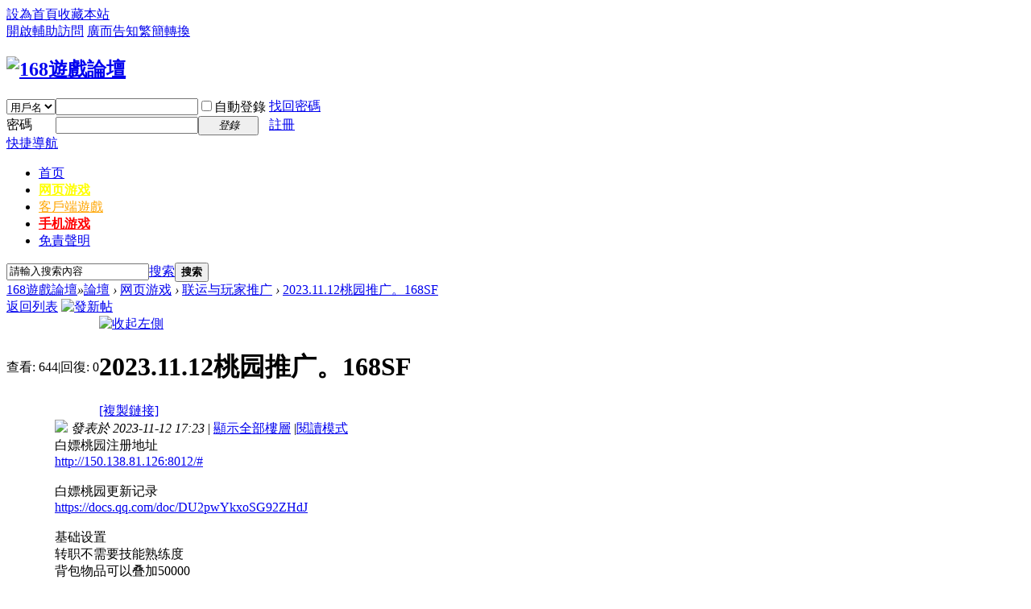

--- FILE ---
content_type: text/html; charset=utf-8
request_url: http://www.168gamesf.com/thread-1244473-1-1.html
body_size: 8130
content:

<!DOCTYPE html PUBLIC "-//W3C//DTD XHTML 1.0 Transitional//EN" "http://www.w3.org/TR/xhtml1/DTD/xhtml1-transitional.dtd">
<html xmlns="http://www.w3.org/1999/xhtml">
<head>
<meta http-equiv="Content-Type" content="text/html; charset=utf-8" />
<title>2023.11.12桃园推广。168SF - 联运与玩家推广 - 168遊戲論壇</title>
<link href="http://www.168gamesf.com/thread-1244473-1-1.html" rel="canonical" />
<meta name="keywords" content="2023.11.12桃园推广。168SF" />
<meta name="description" content="白嫖桃园注册地址http://150.138.81.126:8012/#白嫖桃园更新记录https://docs.qq.com/doc/DU2pwYkxoSG92ZHdJ基础设置转职不需要技能熟练度背包物品可以叠加50000 ... 2023.11.12桃园推广。168SF" />
<meta name="MSSmartTagsPreventParsing" content="True" />
<meta http-equiv="MSThemeCompatible" content="Yes" />
<base href="http://www.168gamesf.com/" /><link rel="stylesheet" type="text/css" href="data/cache/style_1_common.css?zkx" /><link rel="stylesheet" type="text/css" href="data/cache/style_1_forum_viewthread.css?zkx" /><script type="text/javascript">var STYLEID = '1', STATICURL = 'static/', IMGDIR = 'static/image/common', VERHASH = 'zkx', charset = 'utf-8', discuz_uid = '0', cookiepre = '58uO_2132_', cookiedomain = '', cookiepath = '/', showusercard = '1', attackevasive = '0', disallowfloat = 'login|newthread|reply', creditnotice = '1|威望|,2|金幣|,3|活躍度|,8|代幣|', defaultstyle = '', REPORTURL = 'aHR0cDovL3d3dy4xNjhnYW1lc2YuY29tL3RocmVhZC0xMjQ0NDczLTEtMS5odG1s', SITEURL = 'http://www.168gamesf.com/', JSPATH = 'static/js/', DYNAMICURL = '';</script>
<script src="static/js/common.js?zkx" type="text/javascript"></script>
<script src="static/js/jquery.min.js" type="text/javascript"></script><script type="text/javascript">var jq = jQuery.noConflict();</script>
<script src="static/js/jcookie.js" type="text/javascript"></script>
<meta name="application-name" content="168遊戲論壇" />
<meta name="msapplication-tooltip" content="168遊戲論壇" />
<meta name="msapplication-task" content="name=論壇;action-uri=http://www.168gamesf.com/forum.php;icon-uri=http://www.168gamesf.com/static/image/common/bbs.ico" />
<link rel="archives" title="168遊戲論壇" href="http://www.168gamesf.com/archiver/" />
<script src="static/js/forum.js?zkx" type="text/javascript"></script>
</head>

<body id="nv_forum" class="pg_viewthread" onkeydown="if(event.keyCode==27) return false;">
<div id="append_parent"></div><div id="ajaxwaitid"></div>
<div class="dwp">
<div id="toptb" class="cl">
<div class="wp">
<div class="z"><a href="javascript:;"  onclick="setHomepage('http://www.168gamesf.com/');">設為首頁</a><a href="http://www.168gamesf.com/"  onclick="addFavorite(this.href, '168遊戲論壇');return false;">收藏本站</a></div>
<div class="y">
<a id="switchblind" href="javascript:;" onclick="toggleBlind(this)" title="開啟輔助訪問" class="switchblind">開啟輔助訪問</a>
<a href="go/aHR0cHM6Ly9saW5lLm1lL3RpL3AvOHZwNmNqek5Gbw,," target="_blank" >廣而告知</a><a href="javascript:tsConvert.toggle(0);" >繁簡轉換</a></div>
</div>
</div>

<div id="hd">
<div class="wp">
<div class="hdc cl"><h2><a href="http://www.168gamesf.com/" title="168遊戲論壇"><img src="static/image/common/logov.png" alt="168遊戲論壇" border="0" /></a></h2><script src="static/js/logging.js?zkx" type="text/javascript"></script>
<form method="post" autocomplete="off" id="lsform" action="member.php?mod=logging&amp;action=login&amp;loginsubmit=yes&amp;infloat=yes&amp;lssubmit=yes" onsubmit="pwmd5('ls_password');return lsSubmit();">
<div class="fastlg cl">
<span id="return_ls" style="display:none"></span>
<div class="y pns">
<table cellspacing="0" cellpadding="0">
<tr>
<td>
<span class="ftid">
<select name="fastloginfield" id="ls_fastloginfield" width="40" tabindex="900">
<option value="username">用戶名</option>
<option value="uid">UID</option>
<option value="email">Email</option>
</select>
</span>
<script type="text/javascript">simulateSelect('ls_fastloginfield')</script>
</td>
<td><input type="text" name="username" id="ls_username" autocomplete="off" class="px vm" tabindex="901" /></td>
<td class="fastlg_l"><label for="ls_cookietime"><input type="checkbox" name="cookietime" id="ls_cookietime" class="pc" value="2592000" tabindex="903" />自動登錄</label></td>
<td>&nbsp;<a href="javascript:;" onclick="showWindow('login', 'member.php?mod=logging&action=login&viewlostpw=1')">找回密碼</a></td>
</tr>
<tr>
<td><label for="ls_password" class="z psw_w">密碼</label></td>
<td><input type="password" name="password" id="ls_password" class="px vm" autocomplete="off" tabindex="902" /></td>
<td class="fastlg_l"><button type="submit" class="pn vm" tabindex="904" style="width: 75px;"><em>登錄</em></button></td>
<td>&nbsp;<a href="member.php?mod=reg" class="xi2 xw1">註冊</a></td>
</tr>
</table>
<input type="hidden" name="quickforward" value="yes" />
<input type="hidden" name="handlekey" value="ls" />
</div>
</div>
</form>

<script src="static/js/md5.js?zkx" type="text/javascript" reload="1"></script>
</div>

<div id="nv">
<a href="javascript:;" id="qmenu" onmouseover="delayShow(this, function () {showMenu({'ctrlid':'qmenu','pos':'34!','ctrlclass':'a','duration':2});showForummenu(151);})">快捷導航</a>
<ul><li id="mn_N6666" ><a href="/" hidefocus="true"  >首页</a></li><li id="mn_N4166" onmouseover="showMenu({'ctrlid':this.id,'ctrlclass':'hover','duration':2})"><a href="category-134.html" hidefocus="true"   style="font-weight: bold;color: yellow">网页游戏</a></li><li id="mn_N4928" onmouseover="showMenu({'ctrlid':this.id,'ctrlclass':'hover','duration':2})"><a href="category-4.html" hidefocus="true"   style="color: orange">客戶端遊戲</a></li><li id="mn_N9def" onmouseover="showMenu({'ctrlid':this.id,'ctrlclass':'hover','duration':2})"><a href="forum-45-1.html" hidefocus="true" target="_blank"   style="font-weight: bold;color: red">手机游戏</a></li><li id="mn_N8eb7" ><a href="misc.php?mod=faq&action=faq&id=1" hidefocus="true" target="_blank"  >免責聲明</a></li></ul>
</div>
<ul class="p_pop h_pop" id="plugin_menu" style="display: none">  <li><a href="plugin.php?id=dsu_paulsign:sign" id="mn_plink_sign">每日簽到</a></li>
 </ul>
<ul class="p_pop h_pop" id="mn_N4166_menu" style="display: none"><li><a href="forum-84-1.html" hidefocus="true" target="_blank" >网页游戏SF</a></li><li><a href="forum-135-1.html" hidefocus="true" target="_blank" >稀有页游公益服</a></li><li><a href="forum-151-1.html" hidefocus="true" target="_blank" >联运与玩家推广</a></li></ul><ul class="p_pop h_pop" id="mn_N4928_menu" style="display: none"><li><a href="forum-13-1.html" hidefocus="true" target="_blank" >稀有端游</a></li><li><a href="forum-32-1.html" hidefocus="true" target="_blank" >楓之谷</a></li><li><a href="forum-2-1.html" hidefocus="true" target="_blank" >RO仙境傳說</a></li><li><a href="forum-39-1.html" hidefocus="true" target="_blank" >希望OL</a></li><li><a href="forum-12-1.html" hidefocus="true" target="_blank" >天堂</a></li><li><a href="forum-77-1.html" hidefocus="true" target="_blank" >天堂II</a></li><li><a href="forum-33-1.html" hidefocus="true" target="_blank" >魔力寶貝</a></li><li><a href="forum-80-1.html" hidefocus="true" target="_blank" >三國群英傳</a></li><li><a href="forum-34-1.html" hidefocus="true" target="_blank" >魔獸世界</a></li><li><a href="type-13-193-1.html" hidefocus="true" target="_blank" >DNF</a></li><li><a href="type-13-168-1.html" hidefocus="true" target="_blank" >龙之谷</a></li></ul><ul class="p_pop h_pop" id="mn_N9def_menu" style="display: none"><li><a href="forum-45-1.html" hidefocus="true" target="_blank"  style="color: red">手游SF</a></li></ul><div class="p_pop h_pop" id="mn_userapp_menu" style="display: none"></div><div id="mu" class="cl">
<ul class="cl " id="snav_mn_userapp" style="display:none">
</ul>
</div>
	
<div id="scbar" class="cl">
<form id="scbar_form" method="post" autocomplete="off" onsubmit="searchFocus($('scbar_txt'))" action="search.php?searchsubmit=yes" target="_blank">
<input type="hidden" name="mod" id="scbar_mod" value="search" />
<input type="hidden" name="formhash" value="3af7f623" />
<input type="hidden" name="srchtype" value="title" />
<input type="hidden" name="srhfid" value="151" />
<input type="hidden" name="srhlocality" value="forum::viewthread" />
<table cellspacing="0" cellpadding="0">
<tr>
<td class="scbar_icon_td"></td>
<td class="scbar_txt_td"><input type="text" name="srchtxt" id="scbar_txt" value="請輸入搜索內容" autocomplete="off" x-webkit-speech speech /></td>
<td class="scbar_type_td"><a href="javascript:;" id="scbar_type" class="xg1" onclick="showMenu(this.id)" hidefocus="true">搜索</a></td>
<td class="scbar_btn_td"><button type="submit" name="searchsubmit" id="scbar_btn" sc="1" class="pn pnc" value="true"><strong class="xi2">搜索</strong></button></td>
<td class="scbar_hot_td">
<div id="scbar_hot">
</div>
</td>
</tr>
</table>
</form>
</div>
<ul id="scbar_type_menu" class="p_pop" style="display: none;"><li><a href="javascript:;" rel="curforum" fid="151" >本版</a></li><li><a href="javascript:;" rel="user">用戶</a></li></ul>
<script type="text/javascript">
initSearchmenu('scbar', '');
</script>
</div>
</div>


<div id="wp" class="wp">
<script type="text/javascript">var fid = parseInt('151'), tid = parseInt('1244473');</script>

<script src="static/js/forum_viewthread.js?zkx" type="text/javascript"></script>
<script type="text/javascript">zoomstatus = parseInt(1);var imagemaxwidth = '750';var aimgcount = new Array();</script>

<style id="diy_style" type="text/css"></style>
<!--[diy=diynavtop]--><div id="diynavtop" class="area"></div><!--[/diy]-->
<div id="pt" class="bm cl">
<div class="z">
<a href="./" class="nvhm" title="首頁">168遊戲論壇</a><em>&raquo;</em><a href="http://www.168gamesf.com/forum.php">論壇</a> <em>&rsaquo;</em> <a href="http://www.168gamesf.com/category-134.html">网页游戏</a> <em>&rsaquo;</em> <a href="http://www.168gamesf.com/forum-151-1.html">联运与玩家推广</a> <em>&rsaquo;</em> <a href="http://www.168gamesf.com/thread-1244473-1-1.html">2023.11.12桃园推广。168SF</a>
</div>
</div>

<style id="diy_style" type="text/css"></style>
<div class="wp">
<!--[diy=diy1]--><div id="diy1" class="area"></div><!--[/diy]-->
</div>

<div id="ct" class="wp cl">
<div id="pgt" class="pgs mbm cl ">
<div class="pgt"></div>
<span class="y pgb"><a href="http://www.168gamesf.com/forum-151-1.html">返回列表</a></span>
<a id="newspecial" onmouseover="$('newspecial').id = 'newspecialtmp';this.id = 'newspecial';showMenu({'ctrlid':this.id})" onclick="showWindow('newthread', 'forum.php?mod=post&action=newthread&fid=151')" href="javascript:;" title="發新帖"><img src="static/image/common/pn_post.png" alt="發新帖" /></a></div>



<div id="postlist" class="pl bm">
<table cellspacing="0" cellpadding="0">
<tr>
<td class="pls ptn pbn">
<div class="hm ptn">
<span class="xg1">查看:</span> <span class="xi1">644</span><span class="pipe">|</span><span class="xg1">回復:</span> <span class="xi1">0</span>
</div>
</td>
<td class="plc ptm pbn vwthd">
<span class="xg1 side_btn">
<a onclick="setcookie('close_leftinfo', 1);location.reload();" title="收起左側" class="btn_s_close" href="javascript:;"><img src="static/image/common/control_l.png" alt="收起左側" class="vm" /></a>
</span>
<h1 class="ts">
<span id="thread_subject">2023.11.12桃园推广。168SF</span>
</h1>
<span class="xg1">
<a href="http://www.168gamesf.com/thread-1244473-1-1.html" onclick="return copyThreadUrl(this, '168遊戲論壇')" >[複製鏈接]</a>
</span>
</td>
</tr>
</table>


<table cellspacing="0" cellpadding="0" class="ad">
<tr>
<td class="pls">
</td>
<td class="plc">
</td>
</tr>
</table><div id="post_26822951" ><table id="pid26822951" class="plhin" summary="pid26822951" cellspacing="0" cellpadding="0">
<tr>
<td class="pls" rowspan="2">
<div id="favatar26822951" class="pls favatar">
 <a name="lastpost"></a><div class="pi">
<div class="authi"><a href="http://www.168gamesf.com/space-uid-629324.html" target="_blank" class="xw1">ty134036</a>
</div>
</div>
<div class="p_pop blk bui card_gender_" id="userinfo26822951" style="display: none; margin-top: -11px;">
<div class="m z">
<div id="userinfo26822951_ma"></div>
</div>
<div class="i y">
<div>
<strong><a href="http://www.168gamesf.com/space-uid-629324.html" target="_blank" class="xi2">ty134036</a></strong>
<em>當前離線</em>
</div><dl class="cl">

<dt>積分</dt><dd><a href="http://www.168gamesf.com/home.php?mod=space&uid=629324&do=profile" target="_blank" class="xi2">0</a></dd>
<dt>金幣</dt><dd> </dd>
<dt>活躍度</dt><dd> </dd>
<dt>性別</dt><dd>保密</dd>
<dt>在線時間</dt><dd> 小時</dd>
<dt>註冊時間</dt><dd>2023-5-23</dd>
<dt>最後登錄</dt><dd>1970-1-1</dd>
</dl><div class="imicn">
<a href="http://www.168gamesf.com/home.php?mod=space&amp;uid=629324&amp;do=profile" target="_blank" title="查看詳細資料"><img src="static/image/common/userinfo.gif" alt="查看詳細資料" /></a>
</div>
<div id="avatarfeed"><span id="threadsortswait"></span></div>
</div>
</div>
<div>
<div class="avatar"><a href="http://www.168gamesf.com/space-uid-629324.html" class="avtm" target="_blank"><img src="http://www.168gamesf.com/uc_server/data/avatar/000/62/93/24_avatar_middle.jpg" onerror="this.onerror=null;this.src='http://www.168gamesf.com/uc_server/images/noavatar_middle.gif'" /></a></div>
</div>
</div>
</td>
	
<td class="plc">
<div class="pi">
<div class="pti">
<div class="pdbt">
</div>
<div class="authi">
<img class="authicn vm" id="authicon26822951" src="static/image/common/online_member.gif" />
<em id="authorposton26822951">發表於 2023-11-12 17:23</em>
<span class="pipe">|</span>
<a href="http://www.168gamesf.com/thread-1244473-1-1.html" rel="nofollow">顯示全部樓層</a>
<span class="pipe show">|</span><a href="javascript:;" onclick="readmode($('thread_subject').innerHTML, 26822951);" class="show">閱讀模式</a>
</div>
</div>
</div><div class="pct"><div class="a_ptad"><span id="pad"></span></div><style type="text/css">.pcb{margin-right:0}</style><div class="pcb">
 
<div class="t_fsz">
<table cellspacing="0" cellpadding="0"><tr><td class="t_f" id="postmessage_26822951">
白嫖桃园注册地址<br />
<a rel="nofollow" href="go/aHR0cDovLzE1MC4xMzguODEuMTI2OjgwMTIvIw,," target="_blank" onclick="return denyopener(this)">http://150.138.81.126:8012/#</a><br />
<br />
白嫖桃园更新记录<br />
<a rel="nofollow" href="go/aHR0cHM6Ly9kb2NzLnFxLmNvbS9kb2MvRFUycHdZa3hvU0c5MlpIZEo," target="_blank" onclick="return denyopener(this)">https://docs.qq.com/doc/DU2pwYkxoSG92ZHdJ</a><br />
<br />
基础设置<br />
转职不需要技能熟练度<br />
背包物品可以叠加50000<br />
新手上线赠送新手礼包<br />
VIP 坐骑 时装 强力宝宝应有尽有<br />
自动战斗次数999<br />
战斗速度 1 2 3 5 20倍<br />
宠物1~39等级 可以绑定10个技能 40以上等级 可以绑定20技能<br />
提高组队遇敌数量<br />
野外怪物全体掉落<br />
反生丹<br />
还童丹<br />
固灵丹<br />
压碎钱(储备1金)<br />
压岁钱(银两1金)<br />
血战除凌晨45678点外 每个整点刷新<br />
=============<br />
钻石VIP属性<br />
经验50倍<br />
技能熟练点3倍<br />
宠物经验50倍<br />
=============<br />
全服野怪加入<a href="http://www.168gamesf.com/forum-136-1.html" style="color:#444" target="_blank">元宝</a>碎片掉落<br />
68个碎片可兑换10金元宝<br />
集齐5个10金元宝可邮 群主兑换元宝奖励<br />
白嫖一切，只要花时间<br />
============================<br />
<br />
</td></tr></table>


</div>
<div id="comment_26822951" class="cm">
</div>

<div id="post_rate_div_26822951"></div>
<div style="margin-top:100px;"></div><fieldset style="border:1px dashed #CCCCCC;padding:5px 2px;"><table width="775" border="0" cellspacing="0" cellpadding="0"><tr><td><span style="font-size:10px;"><img src="static/image/common/arrow_right.gif" align="absmiddle" alt="heatlevel"/><a href="http://www.168gamesf.com/thread-1418589-1-1.html" target="_blank">白嫖桃园20251227基础设置 转职不需要技能熟练度 背包物品</a><br><img src="static/image/common/arrow_right.gif" align="absmiddle" alt="heatlevel"/><a href="http://www.168gamesf.com/thread-1418449-1-1.html" target="_blank">白嫖桃园20251226基础设置 转职不需要技能熟练度 背包物品</a><br><img src="static/image/common/arrow_right.gif" align="absmiddle" alt="heatlevel"/><a href="http://www.168gamesf.com/thread-1418225-1-1.html" target="_blank">白嫖桃园20251225基础设置 转职不需要技能熟练度 背包物品</a><br><img src="static/image/common/arrow_right.gif" align="absmiddle" alt="heatlevel"/><a href="http://www.168gamesf.com/thread-1418033-1-1.html" target="_blank">白嫖桃园20251224基础设置 转职不需要技能熟练度 背包物品</a><br><img src="static/image/common/arrow_right.gif" align="absmiddle" alt="heatlevel"/><a href="http://www.168gamesf.com/thread-1417858-1-1.html" target="_blank">20251223基础设置  转职不需要技能熟练度</a><br><img src="static/image/common/arrow_right.gif" align="absmiddle" alt="heatlevel"/><a href="http://www.168gamesf.com/thread-1417631-1-1.html" target="_blank">白嫖桃园20251222基础设置 转职不需要技能熟练度 背包物品</a><br></span></td><td><span style="font-size:10px;"><img src="static/image/common/arrow_right.gif" align="absmiddle" alt="heatlevel"/><a href="http://www.168gamesf.com/thread-1417389-1-1.html" target="_blank">白嫖桃园20251221基础设置 转职不需要技能熟练度 背包物品</a><br><img src="static/image/common/arrow_right.gif" align="absmiddle" alt="heatlevel"/><a href="http://www.168gamesf.com/thread-1417276-1-1.html" target="_blank">白嫖桃园20251220基础设置 转职不需要技能熟练度 背包物品</a><br><img src="static/image/common/arrow_right.gif" align="absmiddle" alt="heatlevel"/><a href="http://www.168gamesf.com/thread-1417063-1-1.html" target="_blank">白嫖桃园20251219基础设置 转职不需要技能熟练度 背包物品</a><br><img src="static/image/common/arrow_right.gif" align="absmiddle" alt="heatlevel"/><a href="http://www.168gamesf.com/thread-1416850-1-1.html" target="_blank">白嫖桃园20251218基础设置 转职不需要技能熟练度 背包物品</a><br><img src="static/image/common/arrow_right.gif" align="absmiddle" alt="heatlevel"/><a href="http://www.168gamesf.com/thread-1416691-1-1.html" target="_blank">白嫖桃园20251217基础设置 转职不需要技能熟练度 背包物品</a><br><img src="static/image/common/arrow_right.gif" align="absmiddle" alt="heatlevel"/><a href="http://www.168gamesf.com/thread-1416486-1-1.html" target="_blank">白嫖桃园20251216基础设置 转职不需要技能熟练度 背包物品</a><br></span></td></tr></table></fieldset><br></div>
</div>

</td></tr>
<tr><td class="plc plm">
</td>
</tr>
<tr id="_postposition26822951"></tr>
<tr>
<td class="pls"></td>
<td class="plc" style="overflow:visible;">
<div class="po hin">
<div class="pob cl">
<em>
<a class="fastre" href="forum.php?mod=post&amp;action=reply&amp;fid=151&amp;tid=1244473&amp;reppost=26822951&amp;extra=page%3D1&amp;page=1" onclick="showWindow('reply', this.href)">回復</a>
</em>

<p>
<a href="javascript:;" id="mgc_post_26822951" onmouseover="showMenu(this.id)" class="showmenu">使用道具</a>
<a href="javascript:;" onclick="showWindow('miscreport26822951', 'misc.php?mod=report&rtype=post&rid=26822951&tid=1244473&fid=151', 'get', -1);return false;">舉報</a>
</p>

<ul id="mgc_post_26822951_menu" class="p_pop mgcmn" style="display: none;">
<li><a href="http://www.168gamesf.com/home.php?mod=magic&amp;mid=bump&amp;idtype=tid&amp;id=1244473" id="a_bump" onclick="showWindow(this.id, this.href)"><img src="static/image/magic/bump.small.gif" />提升卡</a></li>
						
</ul>
<script type="text/javascript" reload="1">checkmgcmn('post_26822951')</script>
</div>
</div>
</td>
</tr>
<tr class="ad">
<td class="pls">
</td>
<td class="plc">
</td>
</tr>
</table>
</div><div id="postlistreply" class="pl"><div id="post_new" class="viewthread_table" style="display: none"></div></div>
</div>


<form method="post" autocomplete="off" name="modactions" id="modactions">
<input type="hidden" name="formhash" value="3af7f623" />
<input type="hidden" name="optgroup" />
<input type="hidden" name="operation" />
<input type="hidden" name="listextra" value="page%3D1" />
<input type="hidden" name="page" value="1" />
</form>



<div class="pgs mtm mbm cl">
<span class="pgb y"><a href="http://www.168gamesf.com/forum-151-1.html">返回列表</a></span>
<a id="newspecialtmp" onmouseover="$('newspecial').id = 'newspecialtmp';this.id = 'newspecial';showMenu({'ctrlid':this.id})" onclick="showWindow('newthread', 'forum.php?mod=post&action=newthread&fid=151')" href="javascript:;" title="發新帖"><img src="static/image/common/pn_post.png" alt="發新帖" /></a>
</div>

<!--[diy=diyfastposttop]--><div id="diyfastposttop" class="area"></div><!--[/diy]-->
<script type="text/javascript">
var postminchars = parseInt('80');
var postmaxchars = parseInt('30000');
var disablepostctrl = parseInt('0');
</script>

<div id="f_pst" class="pl bm bmw">
<form method="post" autocomplete="off" id="fastpostform" action="forum.php?mod=post&amp;action=reply&amp;fid=151&amp;tid=1244473&amp;extra=page%3D1&amp;replysubmit=yes&amp;infloat=yes&amp;handlekey=fastpost" onSubmit="return fastpostvalidate(this)">
<table cellspacing="0" cellpadding="0">
<tr>
<td class="pls">
</td>
<td class="plc">

<span id="fastpostreturn"></span>


<div class="cl">
<div id="fastsmiliesdiv" class="y"><div id="fastsmiliesdiv_data"><div id="fastsmilies"></div></div></div><div class="hasfsl" id="fastposteditor">
<div class="tedt mtn">
<div class="bar">
<span class="y">
<a href="http://www.168gamesf.com/forum.php?mod=post&amp;action=reply&amp;fid=151&amp;tid=1244473" onclick="return switchAdvanceMode(this.href)">高級模式</a>
</span><script src="static/js/seditor.js?zkx" type="text/javascript"></script>
<div class="fpd">
<a href="javascript:;" title="文字加粗" class="fbld">B</a>
<a href="javascript:;" title="設置文字顏色" class="fclr" id="fastpostforecolor">Color</a>
<a id="fastpostimg" href="javascript:;" title="圖片" class="fmg">Image</a>
<a id="fastposturl" href="javascript:;" title="添加鏈接" class="flnk">Link</a>
<a id="fastpostquote" href="javascript:;" title="引用" class="fqt">Quote</a>
<a id="fastpostcode" href="javascript:;" title="代碼" class="fcd">Code</a>
<a href="javascript:;" class="fsml" id="fastpostsml">Smilies</a>
</div></div>
<div class="area">
<div class="pt hm">
您需要登錄後才可以回帖 <a href="member.php?mod=logging&amp;action=login" onclick="showWindow('login', this.href)" class="xi2">登錄</a> | <a href="member.php?mod=reg" class="xi2">註冊</a>
</div>
</div>
</div>
</div>
</div>
<div id="seccheck_fastpost">
</div>


<input type="hidden" name="formhash" value="3af7f623" />
<input type="hidden" name="usesig" value="" />
<input type="hidden" name="subject" value="  " />
<p class="ptm pnpost">
<a href="http://www.168gamesf.com/home.php?mod=spacecp&amp;ac=credit&amp;op=rule&amp;fid=151" class="y" target="_blank">本版積分規則</a>
<button type="button" onclick="showWindow('login', 'member.php?mod=logging&action=login&guestmessage=yes')" onmouseover="checkpostrule('seccheck_fastpost', 'ac=reply');this.onmouseover=null" name="replysubmit" id="fastpostsubmit" class="pn pnc vm" value="replysubmit" tabindex="5"><strong>發表回復</strong></button>
<label for="fastpostrefresh"><input id="fastpostrefresh" type="checkbox" class="pc" />回帖後跳轉到最後一頁</label>
<script type="text/javascript">if(getcookie('fastpostrefresh') == 1) {$('fastpostrefresh').checked=true;}</script>
</p>
</td>
</tr>
</table>
</form>
</div>

</div>

<div class="wp mtn">
<!--[diy=diy3]--><div id="diy3" class="area"></div><!--[/diy]-->
</div>

<script type="text/javascript">
function succeedhandle_followmod(url, msg, values) {
var fObj = $('followmod_'+values['fuid']);
if(values['type'] == 'add') {
fObj.innerHTML = '不收聽';
fObj.href = 'home.php?mod=spacecp&ac=follow&op=del&fuid='+values['fuid'];
} else if(values['type'] == 'del') {
fObj.innerHTML = '收聽TA';
fObj.href = 'home.php?mod=spacecp&ac=follow&op=add&hash=3af7f623&fuid='+values['fuid'];
}
}
fixed_avatar([26822951], 0);
</script>	</div>
<div id="ft" class="wp cl">
<div id="flk" class="y">
<p>
<a href="misc.php?mod=faq&action=faq&id=1" rel="nofollow">免責聲明</a><span class="pipe">|</span><a href="http://www.168gamesf.com/forum.php?mod=misc&action=showdarkroom" rel="nofollow">小黑屋</a><span class="pipe">|</span><a href="http://www.168gamesf.com/forum.php?mobile=yes" rel="nofollow">手機版</a><span class="pipe">|</span><a href="http://www.168gamesf.com/archiver/" rel="nofollow">Archiver</a><span class="pipe">|</span><strong><a href="http://www.168gamesf.com/" target="_blank">168遊戲論壇</a></strong><span class="pipe">|</span>
<script>
(function(){
    var bp = document.createElement('script');
    var curProtocol = window.location.protocol.split(':')[0];
    if (curProtocol === 'https') {
        bp.src = 'https://zz.bdstatic.com/linksubmit/push.js';
    }
    else {
        bp.src = 'http://push.zhanzhang.baidu.com/push.js';
    }
    var s = document.getElementsByTagName("script")[0];
    s.parentNode.insertBefore(bp, s);
})();
</script>
<script>
(function(){
var src = "https://s.ssl.qhres2.com/ssl/ab77b6ea7f3fbf79.js";
document.write('<script src="' + src + '" id="sozz"><\/script>');
})();
</script></p>
<p class="xs0">
GMT+8, 2026-1-29 08:45<span id="debuginfo">
, Processed in 0.168774 second(s), 11 queries
, Gzip On, Memcache On.
</span>
</p>
</div>
<div id="frt">
<p>Powered by <strong><a href="http://www.discuz.net" target="_blank">Discuz!</a></strong> <em>X3.4</em></p>
<p class="xs0">&copy; 2001-2017 <a href="http://www.comsenz.com" target="_blank">Comsenz Inc.</a></p>
</div></div>
<script src="home.php?mod=misc&ac=sendmail&rand=1769647526" type="text/javascript"></script>
<div id="scrolltop">
<span><a href="http://www.168gamesf.com/forum.php?mod=post&amp;action=reply&amp;fid=151&amp;tid=1244473&amp;extra=page%3D1&amp;page=1" onclick="showWindow('reply', this.href)" class="replyfast" title="快速回復"><b>快速回復</b></a></span>
<span hidefocus="true"><a title="返回頂部" onclick="window.scrollTo('0','0')" class="scrolltopa" ><b>返回頂部</b></a></span>
<span>
<a href="http://www.168gamesf.com/forum-151-1.html" hidefocus="true" class="returnlist" title="返回列表"><b>返回列表</b></a>
</span>
</div>
<script type="text/javascript">_attachEvent(window, 'scroll', function () { showTopLink(); });checkBlind();</script>
</div>
</body>
</html>
